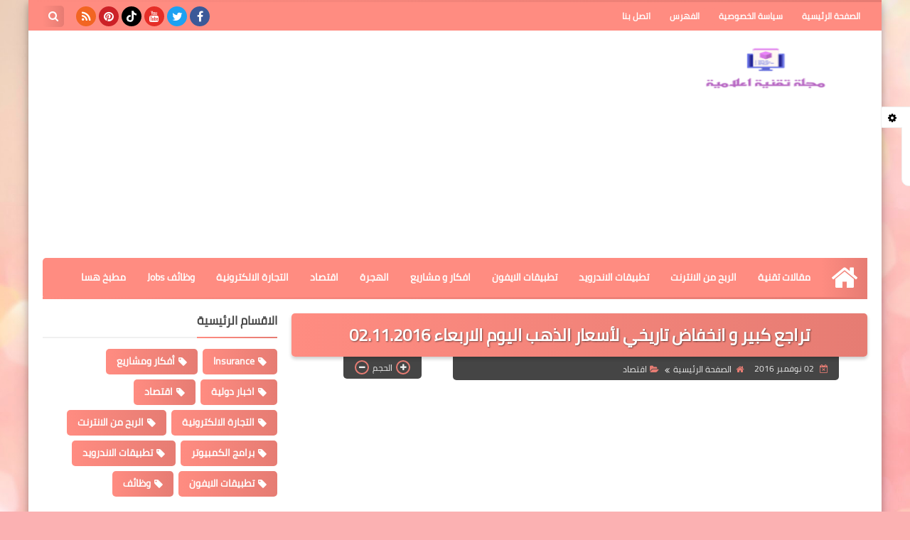

--- FILE ---
content_type: text/html; charset=utf-8
request_url: https://www.google.com/recaptcha/api2/aframe
body_size: 266
content:
<!DOCTYPE HTML><html><head><meta http-equiv="content-type" content="text/html; charset=UTF-8"></head><body><script nonce="LNoTPRft1iFcG13KHoOGdQ">/** Anti-fraud and anti-abuse applications only. See google.com/recaptcha */ try{var clients={'sodar':'https://pagead2.googlesyndication.com/pagead/sodar?'};window.addEventListener("message",function(a){try{if(a.source===window.parent){var b=JSON.parse(a.data);var c=clients[b['id']];if(c){var d=document.createElement('img');d.src=c+b['params']+'&rc='+(localStorage.getItem("rc::a")?sessionStorage.getItem("rc::b"):"");window.document.body.appendChild(d);sessionStorage.setItem("rc::e",parseInt(sessionStorage.getItem("rc::e")||0)+1);localStorage.setItem("rc::h",'1769827165838');}}}catch(b){}});window.parent.postMessage("_grecaptcha_ready", "*");}catch(b){}</script></body></html>

--- FILE ---
content_type: text/javascript;charset=UTF-8
request_url: https://whos.amung.us/pingjs/?k=4386yfcv76&t=%D8%AA%D8%B1%D8%A7%D8%AC%D8%B9%20%D9%83%D8%A8%D9%8A%D8%B1%20%D9%88%20%D8%A7%D9%86%D8%AE%D9%81%D8%A7%D8%B6%20%D8%AA%D8%A7%D8%B1%D9%8A%D8%AE%D9%8A%20%D9%84%D8%A3%D8%B3%D8%B9%D8%A7%D8%B1%20%D8%A7%D9%84%D8%B0%D9%87%D8%A8%20%D8%A7%D9%84%D9%8A%D9%88%D9%85%20%D8%A7%D9%84%D8%A7%D8%B1%D8%A8%D8%B9%D8%A7%D8%A1%2002.11.2016&c=s&x=https%3A%2F%2Fwww.majala4u.com%2F2016%2F11%2F02112016.html&y=&a=0&d=0.96&v=27&r=3191
body_size: -49
content:
WAU_r_s('1','4386yfcv76',0);

--- FILE ---
content_type: application/javascript
request_url: https://t.dtscout.com/pv/?_a=v&_h=majala4u.com&_ss=55tjqv8ays&_pv=1&_ls=0&_u1=1&_u3=1&_cc=us&_pl=d&_cbid=33jb&_cb=_dtspv.c
body_size: -283
content:
try{_dtspv.c({"b":"chrome@131"},'33jb');}catch(e){}